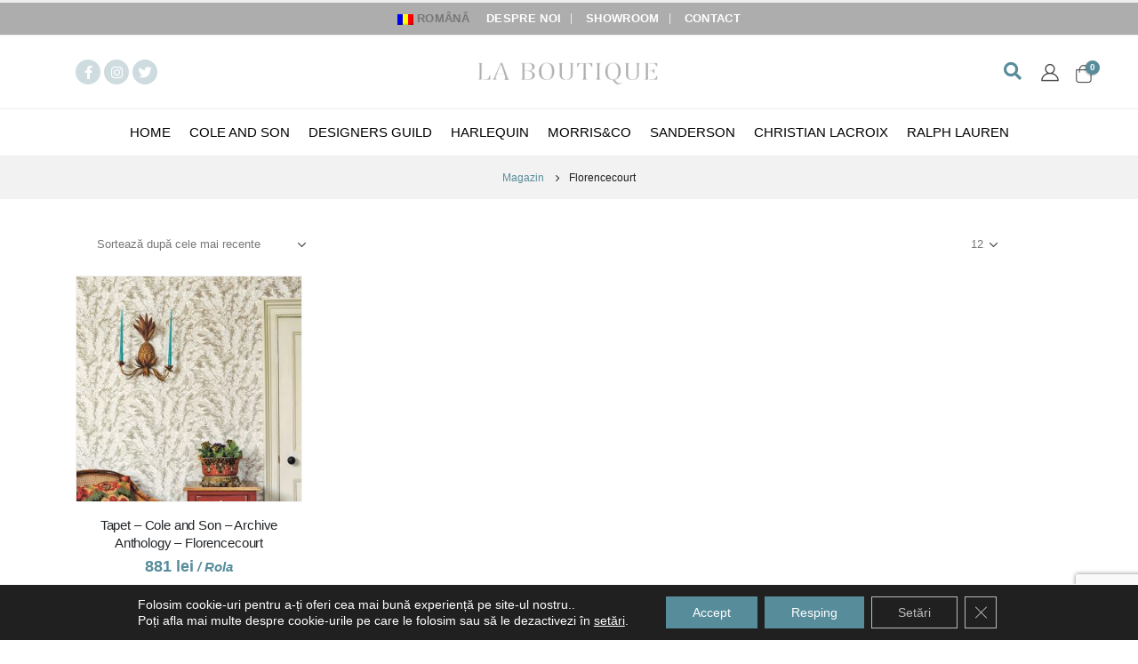

--- FILE ---
content_type: text/html; charset=utf-8
request_url: https://www.google.com/recaptcha/api2/anchor?ar=1&k=6LcyC_AoAAAAAK11Vgo4_hDRVXXyRQ_G5cuPMLzW&co=aHR0cHM6Ly9sYWJvdXRpcXVlLnJvOjQ0Mw..&hl=en&v=N67nZn4AqZkNcbeMu4prBgzg&size=invisible&anchor-ms=20000&execute-ms=30000&cb=j899in6l97fq
body_size: 48576
content:
<!DOCTYPE HTML><html dir="ltr" lang="en"><head><meta http-equiv="Content-Type" content="text/html; charset=UTF-8">
<meta http-equiv="X-UA-Compatible" content="IE=edge">
<title>reCAPTCHA</title>
<style type="text/css">
/* cyrillic-ext */
@font-face {
  font-family: 'Roboto';
  font-style: normal;
  font-weight: 400;
  font-stretch: 100%;
  src: url(//fonts.gstatic.com/s/roboto/v48/KFO7CnqEu92Fr1ME7kSn66aGLdTylUAMa3GUBHMdazTgWw.woff2) format('woff2');
  unicode-range: U+0460-052F, U+1C80-1C8A, U+20B4, U+2DE0-2DFF, U+A640-A69F, U+FE2E-FE2F;
}
/* cyrillic */
@font-face {
  font-family: 'Roboto';
  font-style: normal;
  font-weight: 400;
  font-stretch: 100%;
  src: url(//fonts.gstatic.com/s/roboto/v48/KFO7CnqEu92Fr1ME7kSn66aGLdTylUAMa3iUBHMdazTgWw.woff2) format('woff2');
  unicode-range: U+0301, U+0400-045F, U+0490-0491, U+04B0-04B1, U+2116;
}
/* greek-ext */
@font-face {
  font-family: 'Roboto';
  font-style: normal;
  font-weight: 400;
  font-stretch: 100%;
  src: url(//fonts.gstatic.com/s/roboto/v48/KFO7CnqEu92Fr1ME7kSn66aGLdTylUAMa3CUBHMdazTgWw.woff2) format('woff2');
  unicode-range: U+1F00-1FFF;
}
/* greek */
@font-face {
  font-family: 'Roboto';
  font-style: normal;
  font-weight: 400;
  font-stretch: 100%;
  src: url(//fonts.gstatic.com/s/roboto/v48/KFO7CnqEu92Fr1ME7kSn66aGLdTylUAMa3-UBHMdazTgWw.woff2) format('woff2');
  unicode-range: U+0370-0377, U+037A-037F, U+0384-038A, U+038C, U+038E-03A1, U+03A3-03FF;
}
/* math */
@font-face {
  font-family: 'Roboto';
  font-style: normal;
  font-weight: 400;
  font-stretch: 100%;
  src: url(//fonts.gstatic.com/s/roboto/v48/KFO7CnqEu92Fr1ME7kSn66aGLdTylUAMawCUBHMdazTgWw.woff2) format('woff2');
  unicode-range: U+0302-0303, U+0305, U+0307-0308, U+0310, U+0312, U+0315, U+031A, U+0326-0327, U+032C, U+032F-0330, U+0332-0333, U+0338, U+033A, U+0346, U+034D, U+0391-03A1, U+03A3-03A9, U+03B1-03C9, U+03D1, U+03D5-03D6, U+03F0-03F1, U+03F4-03F5, U+2016-2017, U+2034-2038, U+203C, U+2040, U+2043, U+2047, U+2050, U+2057, U+205F, U+2070-2071, U+2074-208E, U+2090-209C, U+20D0-20DC, U+20E1, U+20E5-20EF, U+2100-2112, U+2114-2115, U+2117-2121, U+2123-214F, U+2190, U+2192, U+2194-21AE, U+21B0-21E5, U+21F1-21F2, U+21F4-2211, U+2213-2214, U+2216-22FF, U+2308-230B, U+2310, U+2319, U+231C-2321, U+2336-237A, U+237C, U+2395, U+239B-23B7, U+23D0, U+23DC-23E1, U+2474-2475, U+25AF, U+25B3, U+25B7, U+25BD, U+25C1, U+25CA, U+25CC, U+25FB, U+266D-266F, U+27C0-27FF, U+2900-2AFF, U+2B0E-2B11, U+2B30-2B4C, U+2BFE, U+3030, U+FF5B, U+FF5D, U+1D400-1D7FF, U+1EE00-1EEFF;
}
/* symbols */
@font-face {
  font-family: 'Roboto';
  font-style: normal;
  font-weight: 400;
  font-stretch: 100%;
  src: url(//fonts.gstatic.com/s/roboto/v48/KFO7CnqEu92Fr1ME7kSn66aGLdTylUAMaxKUBHMdazTgWw.woff2) format('woff2');
  unicode-range: U+0001-000C, U+000E-001F, U+007F-009F, U+20DD-20E0, U+20E2-20E4, U+2150-218F, U+2190, U+2192, U+2194-2199, U+21AF, U+21E6-21F0, U+21F3, U+2218-2219, U+2299, U+22C4-22C6, U+2300-243F, U+2440-244A, U+2460-24FF, U+25A0-27BF, U+2800-28FF, U+2921-2922, U+2981, U+29BF, U+29EB, U+2B00-2BFF, U+4DC0-4DFF, U+FFF9-FFFB, U+10140-1018E, U+10190-1019C, U+101A0, U+101D0-101FD, U+102E0-102FB, U+10E60-10E7E, U+1D2C0-1D2D3, U+1D2E0-1D37F, U+1F000-1F0FF, U+1F100-1F1AD, U+1F1E6-1F1FF, U+1F30D-1F30F, U+1F315, U+1F31C, U+1F31E, U+1F320-1F32C, U+1F336, U+1F378, U+1F37D, U+1F382, U+1F393-1F39F, U+1F3A7-1F3A8, U+1F3AC-1F3AF, U+1F3C2, U+1F3C4-1F3C6, U+1F3CA-1F3CE, U+1F3D4-1F3E0, U+1F3ED, U+1F3F1-1F3F3, U+1F3F5-1F3F7, U+1F408, U+1F415, U+1F41F, U+1F426, U+1F43F, U+1F441-1F442, U+1F444, U+1F446-1F449, U+1F44C-1F44E, U+1F453, U+1F46A, U+1F47D, U+1F4A3, U+1F4B0, U+1F4B3, U+1F4B9, U+1F4BB, U+1F4BF, U+1F4C8-1F4CB, U+1F4D6, U+1F4DA, U+1F4DF, U+1F4E3-1F4E6, U+1F4EA-1F4ED, U+1F4F7, U+1F4F9-1F4FB, U+1F4FD-1F4FE, U+1F503, U+1F507-1F50B, U+1F50D, U+1F512-1F513, U+1F53E-1F54A, U+1F54F-1F5FA, U+1F610, U+1F650-1F67F, U+1F687, U+1F68D, U+1F691, U+1F694, U+1F698, U+1F6AD, U+1F6B2, U+1F6B9-1F6BA, U+1F6BC, U+1F6C6-1F6CF, U+1F6D3-1F6D7, U+1F6E0-1F6EA, U+1F6F0-1F6F3, U+1F6F7-1F6FC, U+1F700-1F7FF, U+1F800-1F80B, U+1F810-1F847, U+1F850-1F859, U+1F860-1F887, U+1F890-1F8AD, U+1F8B0-1F8BB, U+1F8C0-1F8C1, U+1F900-1F90B, U+1F93B, U+1F946, U+1F984, U+1F996, U+1F9E9, U+1FA00-1FA6F, U+1FA70-1FA7C, U+1FA80-1FA89, U+1FA8F-1FAC6, U+1FACE-1FADC, U+1FADF-1FAE9, U+1FAF0-1FAF8, U+1FB00-1FBFF;
}
/* vietnamese */
@font-face {
  font-family: 'Roboto';
  font-style: normal;
  font-weight: 400;
  font-stretch: 100%;
  src: url(//fonts.gstatic.com/s/roboto/v48/KFO7CnqEu92Fr1ME7kSn66aGLdTylUAMa3OUBHMdazTgWw.woff2) format('woff2');
  unicode-range: U+0102-0103, U+0110-0111, U+0128-0129, U+0168-0169, U+01A0-01A1, U+01AF-01B0, U+0300-0301, U+0303-0304, U+0308-0309, U+0323, U+0329, U+1EA0-1EF9, U+20AB;
}
/* latin-ext */
@font-face {
  font-family: 'Roboto';
  font-style: normal;
  font-weight: 400;
  font-stretch: 100%;
  src: url(//fonts.gstatic.com/s/roboto/v48/KFO7CnqEu92Fr1ME7kSn66aGLdTylUAMa3KUBHMdazTgWw.woff2) format('woff2');
  unicode-range: U+0100-02BA, U+02BD-02C5, U+02C7-02CC, U+02CE-02D7, U+02DD-02FF, U+0304, U+0308, U+0329, U+1D00-1DBF, U+1E00-1E9F, U+1EF2-1EFF, U+2020, U+20A0-20AB, U+20AD-20C0, U+2113, U+2C60-2C7F, U+A720-A7FF;
}
/* latin */
@font-face {
  font-family: 'Roboto';
  font-style: normal;
  font-weight: 400;
  font-stretch: 100%;
  src: url(//fonts.gstatic.com/s/roboto/v48/KFO7CnqEu92Fr1ME7kSn66aGLdTylUAMa3yUBHMdazQ.woff2) format('woff2');
  unicode-range: U+0000-00FF, U+0131, U+0152-0153, U+02BB-02BC, U+02C6, U+02DA, U+02DC, U+0304, U+0308, U+0329, U+2000-206F, U+20AC, U+2122, U+2191, U+2193, U+2212, U+2215, U+FEFF, U+FFFD;
}
/* cyrillic-ext */
@font-face {
  font-family: 'Roboto';
  font-style: normal;
  font-weight: 500;
  font-stretch: 100%;
  src: url(//fonts.gstatic.com/s/roboto/v48/KFO7CnqEu92Fr1ME7kSn66aGLdTylUAMa3GUBHMdazTgWw.woff2) format('woff2');
  unicode-range: U+0460-052F, U+1C80-1C8A, U+20B4, U+2DE0-2DFF, U+A640-A69F, U+FE2E-FE2F;
}
/* cyrillic */
@font-face {
  font-family: 'Roboto';
  font-style: normal;
  font-weight: 500;
  font-stretch: 100%;
  src: url(//fonts.gstatic.com/s/roboto/v48/KFO7CnqEu92Fr1ME7kSn66aGLdTylUAMa3iUBHMdazTgWw.woff2) format('woff2');
  unicode-range: U+0301, U+0400-045F, U+0490-0491, U+04B0-04B1, U+2116;
}
/* greek-ext */
@font-face {
  font-family: 'Roboto';
  font-style: normal;
  font-weight: 500;
  font-stretch: 100%;
  src: url(//fonts.gstatic.com/s/roboto/v48/KFO7CnqEu92Fr1ME7kSn66aGLdTylUAMa3CUBHMdazTgWw.woff2) format('woff2');
  unicode-range: U+1F00-1FFF;
}
/* greek */
@font-face {
  font-family: 'Roboto';
  font-style: normal;
  font-weight: 500;
  font-stretch: 100%;
  src: url(//fonts.gstatic.com/s/roboto/v48/KFO7CnqEu92Fr1ME7kSn66aGLdTylUAMa3-UBHMdazTgWw.woff2) format('woff2');
  unicode-range: U+0370-0377, U+037A-037F, U+0384-038A, U+038C, U+038E-03A1, U+03A3-03FF;
}
/* math */
@font-face {
  font-family: 'Roboto';
  font-style: normal;
  font-weight: 500;
  font-stretch: 100%;
  src: url(//fonts.gstatic.com/s/roboto/v48/KFO7CnqEu92Fr1ME7kSn66aGLdTylUAMawCUBHMdazTgWw.woff2) format('woff2');
  unicode-range: U+0302-0303, U+0305, U+0307-0308, U+0310, U+0312, U+0315, U+031A, U+0326-0327, U+032C, U+032F-0330, U+0332-0333, U+0338, U+033A, U+0346, U+034D, U+0391-03A1, U+03A3-03A9, U+03B1-03C9, U+03D1, U+03D5-03D6, U+03F0-03F1, U+03F4-03F5, U+2016-2017, U+2034-2038, U+203C, U+2040, U+2043, U+2047, U+2050, U+2057, U+205F, U+2070-2071, U+2074-208E, U+2090-209C, U+20D0-20DC, U+20E1, U+20E5-20EF, U+2100-2112, U+2114-2115, U+2117-2121, U+2123-214F, U+2190, U+2192, U+2194-21AE, U+21B0-21E5, U+21F1-21F2, U+21F4-2211, U+2213-2214, U+2216-22FF, U+2308-230B, U+2310, U+2319, U+231C-2321, U+2336-237A, U+237C, U+2395, U+239B-23B7, U+23D0, U+23DC-23E1, U+2474-2475, U+25AF, U+25B3, U+25B7, U+25BD, U+25C1, U+25CA, U+25CC, U+25FB, U+266D-266F, U+27C0-27FF, U+2900-2AFF, U+2B0E-2B11, U+2B30-2B4C, U+2BFE, U+3030, U+FF5B, U+FF5D, U+1D400-1D7FF, U+1EE00-1EEFF;
}
/* symbols */
@font-face {
  font-family: 'Roboto';
  font-style: normal;
  font-weight: 500;
  font-stretch: 100%;
  src: url(//fonts.gstatic.com/s/roboto/v48/KFO7CnqEu92Fr1ME7kSn66aGLdTylUAMaxKUBHMdazTgWw.woff2) format('woff2');
  unicode-range: U+0001-000C, U+000E-001F, U+007F-009F, U+20DD-20E0, U+20E2-20E4, U+2150-218F, U+2190, U+2192, U+2194-2199, U+21AF, U+21E6-21F0, U+21F3, U+2218-2219, U+2299, U+22C4-22C6, U+2300-243F, U+2440-244A, U+2460-24FF, U+25A0-27BF, U+2800-28FF, U+2921-2922, U+2981, U+29BF, U+29EB, U+2B00-2BFF, U+4DC0-4DFF, U+FFF9-FFFB, U+10140-1018E, U+10190-1019C, U+101A0, U+101D0-101FD, U+102E0-102FB, U+10E60-10E7E, U+1D2C0-1D2D3, U+1D2E0-1D37F, U+1F000-1F0FF, U+1F100-1F1AD, U+1F1E6-1F1FF, U+1F30D-1F30F, U+1F315, U+1F31C, U+1F31E, U+1F320-1F32C, U+1F336, U+1F378, U+1F37D, U+1F382, U+1F393-1F39F, U+1F3A7-1F3A8, U+1F3AC-1F3AF, U+1F3C2, U+1F3C4-1F3C6, U+1F3CA-1F3CE, U+1F3D4-1F3E0, U+1F3ED, U+1F3F1-1F3F3, U+1F3F5-1F3F7, U+1F408, U+1F415, U+1F41F, U+1F426, U+1F43F, U+1F441-1F442, U+1F444, U+1F446-1F449, U+1F44C-1F44E, U+1F453, U+1F46A, U+1F47D, U+1F4A3, U+1F4B0, U+1F4B3, U+1F4B9, U+1F4BB, U+1F4BF, U+1F4C8-1F4CB, U+1F4D6, U+1F4DA, U+1F4DF, U+1F4E3-1F4E6, U+1F4EA-1F4ED, U+1F4F7, U+1F4F9-1F4FB, U+1F4FD-1F4FE, U+1F503, U+1F507-1F50B, U+1F50D, U+1F512-1F513, U+1F53E-1F54A, U+1F54F-1F5FA, U+1F610, U+1F650-1F67F, U+1F687, U+1F68D, U+1F691, U+1F694, U+1F698, U+1F6AD, U+1F6B2, U+1F6B9-1F6BA, U+1F6BC, U+1F6C6-1F6CF, U+1F6D3-1F6D7, U+1F6E0-1F6EA, U+1F6F0-1F6F3, U+1F6F7-1F6FC, U+1F700-1F7FF, U+1F800-1F80B, U+1F810-1F847, U+1F850-1F859, U+1F860-1F887, U+1F890-1F8AD, U+1F8B0-1F8BB, U+1F8C0-1F8C1, U+1F900-1F90B, U+1F93B, U+1F946, U+1F984, U+1F996, U+1F9E9, U+1FA00-1FA6F, U+1FA70-1FA7C, U+1FA80-1FA89, U+1FA8F-1FAC6, U+1FACE-1FADC, U+1FADF-1FAE9, U+1FAF0-1FAF8, U+1FB00-1FBFF;
}
/* vietnamese */
@font-face {
  font-family: 'Roboto';
  font-style: normal;
  font-weight: 500;
  font-stretch: 100%;
  src: url(//fonts.gstatic.com/s/roboto/v48/KFO7CnqEu92Fr1ME7kSn66aGLdTylUAMa3OUBHMdazTgWw.woff2) format('woff2');
  unicode-range: U+0102-0103, U+0110-0111, U+0128-0129, U+0168-0169, U+01A0-01A1, U+01AF-01B0, U+0300-0301, U+0303-0304, U+0308-0309, U+0323, U+0329, U+1EA0-1EF9, U+20AB;
}
/* latin-ext */
@font-face {
  font-family: 'Roboto';
  font-style: normal;
  font-weight: 500;
  font-stretch: 100%;
  src: url(//fonts.gstatic.com/s/roboto/v48/KFO7CnqEu92Fr1ME7kSn66aGLdTylUAMa3KUBHMdazTgWw.woff2) format('woff2');
  unicode-range: U+0100-02BA, U+02BD-02C5, U+02C7-02CC, U+02CE-02D7, U+02DD-02FF, U+0304, U+0308, U+0329, U+1D00-1DBF, U+1E00-1E9F, U+1EF2-1EFF, U+2020, U+20A0-20AB, U+20AD-20C0, U+2113, U+2C60-2C7F, U+A720-A7FF;
}
/* latin */
@font-face {
  font-family: 'Roboto';
  font-style: normal;
  font-weight: 500;
  font-stretch: 100%;
  src: url(//fonts.gstatic.com/s/roboto/v48/KFO7CnqEu92Fr1ME7kSn66aGLdTylUAMa3yUBHMdazQ.woff2) format('woff2');
  unicode-range: U+0000-00FF, U+0131, U+0152-0153, U+02BB-02BC, U+02C6, U+02DA, U+02DC, U+0304, U+0308, U+0329, U+2000-206F, U+20AC, U+2122, U+2191, U+2193, U+2212, U+2215, U+FEFF, U+FFFD;
}
/* cyrillic-ext */
@font-face {
  font-family: 'Roboto';
  font-style: normal;
  font-weight: 900;
  font-stretch: 100%;
  src: url(//fonts.gstatic.com/s/roboto/v48/KFO7CnqEu92Fr1ME7kSn66aGLdTylUAMa3GUBHMdazTgWw.woff2) format('woff2');
  unicode-range: U+0460-052F, U+1C80-1C8A, U+20B4, U+2DE0-2DFF, U+A640-A69F, U+FE2E-FE2F;
}
/* cyrillic */
@font-face {
  font-family: 'Roboto';
  font-style: normal;
  font-weight: 900;
  font-stretch: 100%;
  src: url(//fonts.gstatic.com/s/roboto/v48/KFO7CnqEu92Fr1ME7kSn66aGLdTylUAMa3iUBHMdazTgWw.woff2) format('woff2');
  unicode-range: U+0301, U+0400-045F, U+0490-0491, U+04B0-04B1, U+2116;
}
/* greek-ext */
@font-face {
  font-family: 'Roboto';
  font-style: normal;
  font-weight: 900;
  font-stretch: 100%;
  src: url(//fonts.gstatic.com/s/roboto/v48/KFO7CnqEu92Fr1ME7kSn66aGLdTylUAMa3CUBHMdazTgWw.woff2) format('woff2');
  unicode-range: U+1F00-1FFF;
}
/* greek */
@font-face {
  font-family: 'Roboto';
  font-style: normal;
  font-weight: 900;
  font-stretch: 100%;
  src: url(//fonts.gstatic.com/s/roboto/v48/KFO7CnqEu92Fr1ME7kSn66aGLdTylUAMa3-UBHMdazTgWw.woff2) format('woff2');
  unicode-range: U+0370-0377, U+037A-037F, U+0384-038A, U+038C, U+038E-03A1, U+03A3-03FF;
}
/* math */
@font-face {
  font-family: 'Roboto';
  font-style: normal;
  font-weight: 900;
  font-stretch: 100%;
  src: url(//fonts.gstatic.com/s/roboto/v48/KFO7CnqEu92Fr1ME7kSn66aGLdTylUAMawCUBHMdazTgWw.woff2) format('woff2');
  unicode-range: U+0302-0303, U+0305, U+0307-0308, U+0310, U+0312, U+0315, U+031A, U+0326-0327, U+032C, U+032F-0330, U+0332-0333, U+0338, U+033A, U+0346, U+034D, U+0391-03A1, U+03A3-03A9, U+03B1-03C9, U+03D1, U+03D5-03D6, U+03F0-03F1, U+03F4-03F5, U+2016-2017, U+2034-2038, U+203C, U+2040, U+2043, U+2047, U+2050, U+2057, U+205F, U+2070-2071, U+2074-208E, U+2090-209C, U+20D0-20DC, U+20E1, U+20E5-20EF, U+2100-2112, U+2114-2115, U+2117-2121, U+2123-214F, U+2190, U+2192, U+2194-21AE, U+21B0-21E5, U+21F1-21F2, U+21F4-2211, U+2213-2214, U+2216-22FF, U+2308-230B, U+2310, U+2319, U+231C-2321, U+2336-237A, U+237C, U+2395, U+239B-23B7, U+23D0, U+23DC-23E1, U+2474-2475, U+25AF, U+25B3, U+25B7, U+25BD, U+25C1, U+25CA, U+25CC, U+25FB, U+266D-266F, U+27C0-27FF, U+2900-2AFF, U+2B0E-2B11, U+2B30-2B4C, U+2BFE, U+3030, U+FF5B, U+FF5D, U+1D400-1D7FF, U+1EE00-1EEFF;
}
/* symbols */
@font-face {
  font-family: 'Roboto';
  font-style: normal;
  font-weight: 900;
  font-stretch: 100%;
  src: url(//fonts.gstatic.com/s/roboto/v48/KFO7CnqEu92Fr1ME7kSn66aGLdTylUAMaxKUBHMdazTgWw.woff2) format('woff2');
  unicode-range: U+0001-000C, U+000E-001F, U+007F-009F, U+20DD-20E0, U+20E2-20E4, U+2150-218F, U+2190, U+2192, U+2194-2199, U+21AF, U+21E6-21F0, U+21F3, U+2218-2219, U+2299, U+22C4-22C6, U+2300-243F, U+2440-244A, U+2460-24FF, U+25A0-27BF, U+2800-28FF, U+2921-2922, U+2981, U+29BF, U+29EB, U+2B00-2BFF, U+4DC0-4DFF, U+FFF9-FFFB, U+10140-1018E, U+10190-1019C, U+101A0, U+101D0-101FD, U+102E0-102FB, U+10E60-10E7E, U+1D2C0-1D2D3, U+1D2E0-1D37F, U+1F000-1F0FF, U+1F100-1F1AD, U+1F1E6-1F1FF, U+1F30D-1F30F, U+1F315, U+1F31C, U+1F31E, U+1F320-1F32C, U+1F336, U+1F378, U+1F37D, U+1F382, U+1F393-1F39F, U+1F3A7-1F3A8, U+1F3AC-1F3AF, U+1F3C2, U+1F3C4-1F3C6, U+1F3CA-1F3CE, U+1F3D4-1F3E0, U+1F3ED, U+1F3F1-1F3F3, U+1F3F5-1F3F7, U+1F408, U+1F415, U+1F41F, U+1F426, U+1F43F, U+1F441-1F442, U+1F444, U+1F446-1F449, U+1F44C-1F44E, U+1F453, U+1F46A, U+1F47D, U+1F4A3, U+1F4B0, U+1F4B3, U+1F4B9, U+1F4BB, U+1F4BF, U+1F4C8-1F4CB, U+1F4D6, U+1F4DA, U+1F4DF, U+1F4E3-1F4E6, U+1F4EA-1F4ED, U+1F4F7, U+1F4F9-1F4FB, U+1F4FD-1F4FE, U+1F503, U+1F507-1F50B, U+1F50D, U+1F512-1F513, U+1F53E-1F54A, U+1F54F-1F5FA, U+1F610, U+1F650-1F67F, U+1F687, U+1F68D, U+1F691, U+1F694, U+1F698, U+1F6AD, U+1F6B2, U+1F6B9-1F6BA, U+1F6BC, U+1F6C6-1F6CF, U+1F6D3-1F6D7, U+1F6E0-1F6EA, U+1F6F0-1F6F3, U+1F6F7-1F6FC, U+1F700-1F7FF, U+1F800-1F80B, U+1F810-1F847, U+1F850-1F859, U+1F860-1F887, U+1F890-1F8AD, U+1F8B0-1F8BB, U+1F8C0-1F8C1, U+1F900-1F90B, U+1F93B, U+1F946, U+1F984, U+1F996, U+1F9E9, U+1FA00-1FA6F, U+1FA70-1FA7C, U+1FA80-1FA89, U+1FA8F-1FAC6, U+1FACE-1FADC, U+1FADF-1FAE9, U+1FAF0-1FAF8, U+1FB00-1FBFF;
}
/* vietnamese */
@font-face {
  font-family: 'Roboto';
  font-style: normal;
  font-weight: 900;
  font-stretch: 100%;
  src: url(//fonts.gstatic.com/s/roboto/v48/KFO7CnqEu92Fr1ME7kSn66aGLdTylUAMa3OUBHMdazTgWw.woff2) format('woff2');
  unicode-range: U+0102-0103, U+0110-0111, U+0128-0129, U+0168-0169, U+01A0-01A1, U+01AF-01B0, U+0300-0301, U+0303-0304, U+0308-0309, U+0323, U+0329, U+1EA0-1EF9, U+20AB;
}
/* latin-ext */
@font-face {
  font-family: 'Roboto';
  font-style: normal;
  font-weight: 900;
  font-stretch: 100%;
  src: url(//fonts.gstatic.com/s/roboto/v48/KFO7CnqEu92Fr1ME7kSn66aGLdTylUAMa3KUBHMdazTgWw.woff2) format('woff2');
  unicode-range: U+0100-02BA, U+02BD-02C5, U+02C7-02CC, U+02CE-02D7, U+02DD-02FF, U+0304, U+0308, U+0329, U+1D00-1DBF, U+1E00-1E9F, U+1EF2-1EFF, U+2020, U+20A0-20AB, U+20AD-20C0, U+2113, U+2C60-2C7F, U+A720-A7FF;
}
/* latin */
@font-face {
  font-family: 'Roboto';
  font-style: normal;
  font-weight: 900;
  font-stretch: 100%;
  src: url(//fonts.gstatic.com/s/roboto/v48/KFO7CnqEu92Fr1ME7kSn66aGLdTylUAMa3yUBHMdazQ.woff2) format('woff2');
  unicode-range: U+0000-00FF, U+0131, U+0152-0153, U+02BB-02BC, U+02C6, U+02DA, U+02DC, U+0304, U+0308, U+0329, U+2000-206F, U+20AC, U+2122, U+2191, U+2193, U+2212, U+2215, U+FEFF, U+FFFD;
}

</style>
<link rel="stylesheet" type="text/css" href="https://www.gstatic.com/recaptcha/releases/N67nZn4AqZkNcbeMu4prBgzg/styles__ltr.css">
<script nonce="tz9GJ4TE8ItEcPSD6-RPog" type="text/javascript">window['__recaptcha_api'] = 'https://www.google.com/recaptcha/api2/';</script>
<script type="text/javascript" src="https://www.gstatic.com/recaptcha/releases/N67nZn4AqZkNcbeMu4prBgzg/recaptcha__en.js" nonce="tz9GJ4TE8ItEcPSD6-RPog">
      
    </script></head>
<body><div id="rc-anchor-alert" class="rc-anchor-alert"></div>
<input type="hidden" id="recaptcha-token" value="[base64]">
<script type="text/javascript" nonce="tz9GJ4TE8ItEcPSD6-RPog">
      recaptcha.anchor.Main.init("[\x22ainput\x22,[\x22bgdata\x22,\x22\x22,\[base64]/[base64]/MjU1Ong/[base64]/[base64]/[base64]/[base64]/[base64]/[base64]/[base64]/[base64]/[base64]/[base64]/[base64]/[base64]/[base64]/[base64]/[base64]\\u003d\x22,\[base64]\\u003d\\u003d\x22,\[base64]/DqnbDkGzDrhrCl3cMI2F/QMOKwofDoAZ4esOcw4Nbwr7DrsO/[base64]/M8KxBsKtwoMHwpYBb8Klw5kAwr/CiEQiem0EwrHCgGLDp8KkN2bCusKgwoQnwonCpz7DkwAxw7QJGsKbwp4xwo02CFXCjsKhw4MTwqbDvAfCvmp8JmXDtsOoEhQywokYwq9qYRzDqg3DqsKyw6A8w7nDolIjw6ULwrhdNkHCkcKawpA5wpcIwoRnw6tRw5xtwrUEYgoBwp/CqSfDncKdwpbDhGM+E8Kbw4TDm8KkPm4IHRbCiMKDahPDhcOrYsO6wpbCuRFdBcKlwrYaAMO4w5dkZcKTB8K8d3N9wonDj8OmwqXChFMxwqp8wr/CjTXDvsKAe1VLw59Pw61rES/[base64]/[base64]/DnRbCm3rDpMOVw7rDkgvDhjwRwrEqMcKjb8OWw7bDq2TDhx7DoRvCihF/AGIMwrAowrjCmAVsbcOIN8O9wo9tIGkIwpJGbWDDh3LDsMOLwrzCksK2w64kw5Jyw4RvLcKbwqwXwr3DusKiw7IDw6nCmcK0WsK9X8OmAcOnHg94woIRw5YkJcOTw5R9by/CmMOmJ8Kcd1XDmcO+wovClTnDt8KNwqUKwqoaw4EgwpzCpXYIf8KdLHd4PcKSw7BWQRkjwrPCigzDjRkfw6bDlmvDkFbDvGNiw6YnwoDDl39JBn3Dk0vCvcKGw6lKw5xoHcKvw4HDmnnCo8O2woFGw7TDhsOkw6/[base64]/[base64]/DrEARw4ZzbmnDiRwtMmTCu8OqGcOVw57Dv1YAw4AOw70DwrzDuxMcwobDlsOHw4d+wp7DgcK1w50+csOKwqfDuB8TP8K3LsK9XBhVw5QBcDPCn8OlUsKrw79IScKvSCTDllbCssOjwq/CrsKcwqR5AMO9S8KDwqDDtMKbw5tMw7bDijXCk8KCwo8tZCVgIRQow5TCrcODSsKdUsKjM2/DngzDtMOVw70PwrUuN8OebRBJw7nCgsKNaFYfZ3zDlcKUC3/[base64]/DuXjCp8OrwqtpCMO9wpPDjAfDg8OuTALDvlEFSV9mYMKfQMKxcRHDo3J4w7Y/[base64]/DrloXwpbDhMK+w4zDkcO5JcOBwpDDrsKiwrU2T8KmcytWw6jCjcOGwpvDgmlNIDY+EMKZD2DDicKvWSTDtcKew6/DpsO4w6zCqsOYDcOew7PDv8OCQcKKQsKCwqs9CW/CjUhjScO3w4zDpsKzAMOEfcK+w4k6FRLDpwXCgSsZFlBTSjguN3MEw7IRw4cOw7zCqMK9N8OHw7XDiV1uLlIlQcOLaCPDrcOxw4fDusKhcUTCisOqcnfDi8KZXlHDvCNPw5rCh3Aiwp7DrDVdAh/DnsK+RCUYczNnw4zDsWJ4IhQQwqdJOMOlwqMqb8KNwo5Bw5pifMKYwq7DkVxGwpLDjGzDmcO3blfCvcKxZMOKHMOAwoLDssOXMCItwoHDpU5JRsKswp4hQgPDoSgcw6l3NUJMw5rCjTZ/wqnDosKdSMOwwrDDnxrDp0V+woLDghIvexpXQgLDgh0gLMOCU1jDnsOiwosLUgV8w64Mw6Q/[base64]/DtFDCn8K5NBvCkMO4U8KhTcO/MlvCsMO5wqPDs8K4UCXClmDCr00Yw6PDvsKFw4DCgcOkw75tQwDDoMOiwrd0EsOhw6HDjlLDp8OlwpnDl0NwVMO1w5E9AcKVwqPCsWVSSFDDoW01w7jDgcOJw7MCWAHDiiJjw5/Cl2ofOmrCpH5lY8OWwrxDLcOddCBrw5LDqcKxw7HDk8K7w6LDu3LCisKSwq7DjxHDtMOZw5TDncKww4FuSyLDmsK/wqbDuMKZIREKOmDDjMOFw5MaasOaT8OVw55wU8K+w7ZJwp7CgsOZw5/DnsKfwpXCiETDjTnCmQDDjMO+SMKuV8O2asOfwrzDscOsAl/[base64]/bcOgTWTDmxHCpTXDo8OHw67CicOGwp/DpgEZwpbDiMK1BMOHw4N9A8KkVMKTw4ICKMK/woxIXcObw5fCvTkIJDPCvsO3bzsMw5RXw4bCj8KxFsK/woNyw4rCv8OfIXkqFMKZWMK7wqfCkQbDu8K6w7rDpcKsMsOUw5vCh8KSKnLCi8KCJ8O1wpoNMRtbFsO9w5IlOcORwozCuR7DksKeXijDuXPDuMKxDMK8w7zDu8KJw4UFw40Ww64kw4dRwpjDgVFpw7HDgcOddEVVw6Abw5pnw6sZw6oHI8KKwr/CpHQBOsKfK8O0w4HDksKwDw3CrXLCvsOEH8Kjf1bCocO5wo/DtcOBHHvDtV0Mwps/w5HDhXZSwpNuWgHDm8KZDcOVwoDCgRctwqh9GDrClArCuQwED8OlLQLDlCLDhFLDtMKYS8KofWjDr8OPGwYbb8KVV1/CrMOWcsOCMMOrwqNBNQXDoMK+XcOKCcKww7fDv8KqwpPCqTHCt0BGGcOTbj7DmsKMwr5XwqvCv8Kiw7rCsVEtwptCwqjCihnDniVdRDAZTsKNw6PDqcOwF8KsZ8O3UcObQSNYA0BUAMKVwoNWXWLDhcKHwqHCpFkWw7XDqHlJLMKvQw3CisKGw5/DusK/ch1gTMKGVXbDqhUxw5/DgsKUL8O2wo/DnxnCg0/DhDLDk1vChcOzw73Do8K5w6MtwrvCl27DicKjfzF/w6UgwqrDssOswpPChMOfwog6wobDsMKidXXCvmTCjmV2CMOWbcOaAz9rMxXCiFQaw7ovwobDslMQwq0Qw5EgLgnDsMKXwqnDssOiYsOKGcO2Wn/DqkDCuFLCoMKTGnHCk8KBIgAGwofCtTDCt8Kyw5nDoBrCggQNwo9EbcOEaQoawro/YHjCrMKMwrhBw6QweHPDrFhjwrATwpvDqzXCp8KDw7BoBiDDgxPCocKALsKXw7lNw6UXF8Ovw6TCiHLDnB3DscO6T8OsbX7DuDcpEMORFigww7XCrMOzfADDssOUw7cdRgvDhcKpwqPCmMO+w68PLA3CvFTCjsO0LRd2OcOlI8K7w5HCucKaInA/wqsLw67DmcOPMcKWRcK6w6gCfQfDlUBObMOjw60Ew63DvcOPXcK7wrrDjhJaVULDr8Oew6PCrwDDq8OjR8OKK8O/bQvDtcOzwq7DtcOSwrrDjMKBNEjDiQtgwoQAbcK/HsOGVxrDhAQlYxAowrjCkw0uehsxWMOqXsKnwq4Yw4dfUcKtJhDDmkXDrcK/[base64]/Dk8OtwrfClnsIcTfDmFPDqsKjIMOOECxcfiQrb8Kowrdjw6bCgndTw5ldwqNOMG9Gw7sqOzjCknrDqy9twqoJw6XCpsK/[base64]/Cv8KZw5vCrsKcwq/CjMOpLlbCksKCcsKiwoTCojRvL8OWw6PCjcKFw73DoRnChcOqTxgPVsKbDcK0Wn1fbsO/eQnCt8O1UToVw5xcZ2F3w5zCt8O2w7HCscOaGg0cwoxPwqZgw7/DlS9yw4IuwrXDucOeasKfwo/CkkTClcO2GkYgacKBw6zChn04fCHDglzDkw5kwqzDt8KdTjnDuhIQDcOvwqDDqXzDoMOTwoBfwod2NFgACH90w4jDnsOUw68eNXPDgQDDkMOvw6TCjxXDrcKyDR3DicK5F8KoZ8KRwprCgyTCvsKJw4HCnxrDq8Orw4bDqsO/w49DwrEHZMOqVgXCssKfw5rCrWLCvsOKw6XDpXoUEMOuwq/DmAnCuiPCk8K+SWHDnzbCqMKLeEvCkHYaf8K+w5fDpxItKFHCtsKJw7oQaVYuwrfDpBjDjURVJ3NTw6TCrikzfGBrdSjCgF1Dw67DiX7CuTjDucKQwofDqHURwrBsYMOxworDk8OqwojDl38WwqpHw5nDrMOBOm4bwqLDiMOYwrvCkTnCisO+ARp5wqF/EjYVw4bCnBIcw6YFwosvcsKAXkMSwp1SNMO6w7RTLMKowpjDpMOawoQPw6fCjsOHYcK/w5XDusO/JsONUcKww4EWwpvDnzxLCQjCkSkKFzTDpMKYwrTDtMOuwoHDmsOpw5zCuU1Cw6TDmsONw5XDnyMJD8KGfCtTUGDDiW/Dq2/ClMKeTcORTh02LsOPw5RfUcKUPsOrwrUYAMKbwoPDs8KRwqYmdGoJVEkLwovDog1dHcKoOHnCksOaW3TDuDDChsOMw4s+w6XDrcK5wqoeUcK/w6lDwr7Dv3zDrMOxw5EVa8OnZBrDmsOlUQJVwotga0zDuMKdw5DDgsOyw7RfbcKcGnh2w4Ehwqc0w6HDoWxVEcO+wo/DscOpw5rDhsK3w4vCt1wiwqrCosKCw6xGDcOmwoAkw6fCsSfCp8Ktw5HCmn0vwqxFwrfCmFPCk8Kiwro5YcOgwqHCpcO6LlDDlCxNw6zDp3Z/[base64]/[base64]/CtMKvwrnCpQ/[base64]/CpsO6wqDCiMOQwrcCKRnCvCdKJE5pw6d/FsKqw7tVwp51wobDu8O1c8OHCBLCi3rDhGDChsOcT3k6w77CgsOwU0jDnlhAwrXCtsO4w4PDqFMYwoE7Bl7CtsOkwppEwrpywoEYwqPCgzvCvcO4djvDmHEOAADCl8O0w7TCtsKba1Z3wofDh8ObwoZKw6g1w7VfIxnDvkTDm8KKwrDDl8Kdw7Jww4/Ck17DuA1Fw73CucKQVkJSw5Uew6rDjGcLccOLQMOmVsOLTcOuwr3Dl2XDqcOyw5/DhVYXaMK+KsOnE3bDlQdqScK7fsKGwpHDslU9XhXDrcKywoTDh8KzwpghABnDoyXCugIZOww4wo5SKcKuw63Dn8KBwqrCpMOgw6PCscKDGcKYw6M+D8O8fzJDVxrChMObwoF/[base64]/[base64]/DlsKfwpnDp8OpPkrDucOewqUmworCp8Kbwp0zbcK9B8O+wrDCocOQwpRzw706JcK1w7/Cj8OcAMOEw7YyC8KOwoZzXgvCtQnDrsODcsOoNcOyw6nDhUMidsO1DMODwrtxwoN3w7trwoB7MsO3ITHCvng6w6IVH3h6UEfCjMKEwqUecMKcw7PDq8OPw5IBWD5oDcOjw61kw4BVOAwPQUPCgcKrG3bDscOnw5oBAA/[base64]/w6MWw6fDnl5aeMOww5Yrw5Y6wpbCo3MuO17Cj8OyWw9Lw5XCiMO0wq3ClH3DgcKEN0YpIkN9wpgPw4HDlBnCsSxSwowyCmrCn8KZeMObWMKlwrrDocKYwq7Chw/DtGEXw7XDpsKcwqF+a8OlbWvClMO5VQHDijBJw7xPwr0sJTTCg2w4w4rDr8Kwwq0fw7Ejw6HCgUdqA8K2wochwplwwqc8UALCmVvDkgluw7nCoMKOw6rCoGMmwox3OC/ClRTCj8KgI8OzwoHDvgvCs8OMwrEAwr4nwrZqF3fDpEpwDcOdwoZYTkDDncKkwpdew6glCMOySMO+Nitxw7VGwrhQwr0Rwo5qwpI3wq7DgcORGMOsB8KFwrxdFMO+QsKzwpgiwq7CkcOLw77DiU7DlMKlfyY3fsOwwr/DrsOfZsOww6LDjAYmwqQlw7BMwoTDk1HDr8OwcMO4ZsK2U8ODJcOLSMOdw6XCiCrDosOJw4LCu2zCv0nCuRHCpSjDpMOqwpldScO7dMK1fcKYw4h/wrxhw580wpxxw70BwpkUCX1fLMOHwog5w6XChx4YJygyw4/Cp3Mjw7Mgw7sRwrjCt8Ozw7TCkQ56w4oUBsKcP8O2ScOybsKkUVDCjxYbUit6wp/[base64]/CvcOiCMKhT8OrwpXDvcOaecK7w67DisKIFsKew5xpwrkAAMKAF8KAWsOuw6wpVFjCncOsw7TDtWJgDkTCqMOMeMOawo90NMKnw5PDnsKTwrLCjsKqw7jCni3Co8KhZcKYAsKjWcOQwoU4C8KQwoIEw6x+w7UVVUnDh8K3QsOSIzzDgcOIw5bCmU4/wowNKTUkwoPDg2DCk8KbwopBwqtOTUjDuMOeS8OLfmoBAsOUw7vCsGDDv1PCrsKhcMK3w7xCw5/[base64]/XAkfXSxZwpDCsMKqO8KqZsOEwpzCuWvCmG3CnF04wqVxw4DDnU07IQ1OWMOWVDtYwonCv3/DqsOwwrt2wrHClMK5w5DCg8KKw64zwr3CrEx8w4jChcKqw4LClcOYw4PDtxMnwo4pw4rDoMKPwrPDvFnCtMO8w75eMghNFn/DjlplRD/[base64]/[base64]/[base64]/DjsKHXSbCkUnClVZdQcKyw5Idw5bDvMK6w4ZTwr1zw4gfSFUvMDgWKnzDrcKzcMKABSsoP8KnwoYdZsKuwoFyTcOTJCJWw5ZqUMO/w5PCvMOUQgx/wqxOw4XCuDjCpsKGw7lmBx7CtsOjw6/CrnJXJMKLwp3Dn23DjsKMw7kGw44XFE3Cv8KTw77DhFLCvsK/esO1EzF1woTCth1BZjgwwqJFw5rCt8Ouw5rDuMOKw6PDsHLCrcKow706w4Qyw55UMMKBw4PChXrCkCHCkz1DJ8KbFcKEJVAdw7ERMsOswo0qw4lESMKIw5gtw4NZVsOCwrxjJsOQSsO3w4Q+w64/O8OGwpk5dRRSLkwHwpFiLQTDvg9+wrvDoVXDisKHfh3Cu8KBwoDDg8OhwqwewpxeCBcQMnpcD8Onw407aBIqwpNxVsKMwqrDpMO0QArDoMKLw5JKLUTCmBoqwqpXwrBsCsKxwrHCjjISR8Opw68Rw6/[base64]/w5EAwq5XwqNYwpciO0fCkQt1ZgfCpMKxw5YcOsOjwr0Lw6vCjSPCni9Gw5HCi8OiwrcAw5czCMOpwrhSInZPasKBWA3Dsx/CosOJwp1gwohHwr/CiUrCnjkZXmI3JMOYwrrCvMOCwqFBQH5Ow7c6KCrDpSgeaV0cw4hkw6cwCsKlOsK0cm3Ct8KHNsOTEsKsPXDCmAsyKDZfw6J3wqwWbnwoGgAHw5/[base64]/Cq8Ocw7pgKzjDt8K+T8KJw6paIsOFw74Uwo/Cr8KjEsKQw506w5E6bsObem7CpsOzwo1tw7PCp8K6w7HCg8OPFRfDosKMPjPCnX3CsAzCpMK8w7QgSsOQSl5tACVGO2Edw53Chy8mw7bCr2bCtMOPwqsHwonChVJAfjTCuEE6SErDhzZqw6UBG23DocOSwrvCrjVWw6t8w63DmMKdw57Crn/CsMO4wqcAwqTCrcOtTcK3ETkqw6gwHcKyW8KUGi5dUsKMwp/[base64]/wpUVw6/CrSDDk2XCkQbCuAdQwrtbGsKrwrJMdTBhOnNfw6tkw7Uswr/[base64]/Do0bDq2rChWfDt3LCmQbDgcK1wrEwRcKxRlzCqy7ClcOpAsOgbGHDrmbCu3vDq3DCrcOvPzh4wrdBw6nDhsKtw7XDt03DuMO5w4/ClcOmaCLCii3DosO2O8K2bsOqesKDZsKrw47Cs8OYw49jUUXCrQfCicONasKmwrvCvMO2Hx5+b8O6w40bdUcsw59VGEjDm8OWL8KPw5onMcKhwr8zw5/Di8OJw7jDq8O2w6PCs8KaFRnDuRwgwqrCk0HCt3zDnsKdBMOOw4cuIMKtwpFqccOCw7pKf38Fw51lwqPCk8KAw4DDrMOXbgo0dsOBwrzConjCv8KFQMKfwpLDm8O5w7/CjynDu8Oqw4tBfsKLKFBQJMOgEgbDnGVoDsOOC8O/w604I8OHw5rCrzMoM3pfw5Yswo7DgMO7wp/CscKeah8MZsKXw785wqPCokVDXsKMwofCqcOTDzRGNMOUw4l+wqHCtMKQC0DCnR/[base64]/Ci1LCv3RyGcKpcxVqwoTCn8Krw6vDmFhbwrEEwrjDnlHCqwLCscOuwq7CnV5CYcKZwoTCkQ7Cuz4/w7g+wp3DiMOiEwtww4UJwoDDmcOqw7xUC0DDjMOzAsOIDcK1BX4AVSVNKMOdw4hEVyvCjMOzWsKjXMOrwovClMOKw7dqIcKfI8KiEVdLTcKHVMKgIsKBw4lKIsK/wqXCucOiJSTDmALDncKNFMKrwqEcw7fCiMO5w6bDvsKRT0HCucK7PSvCh8KKwprCrsOHZijCscOwacKNwrtwwr3CucKCEgLCtnwlOcKnw5vDvV/Cm0cEclbDo8KPdmPCuyfDl8OlF3RhFn3Cpi/Ci8KPICbDkVLCtMO4bMKLwodJw5fDi8OKwqokw7fDtFJ/wovClCnCgBvDlMOVw4cmUiTCtMKjw4bCjTPDp8KvT8OzwpsJPMOqMkPCnsKuwrzDnEzDh0ROwpNPN2h4Smo9wok4w5PCslt4NsKVw7ZCU8KSw6/CrMO1wprDvyR1wqhuw4Mtw6tKYGXDmQ02CcKwwrTDpFXDngdNBVDCr8OXFsOOw5nDrVLCt2tuw58Owq3Cuj3DrQ/Cs8OaE8OwwrgYDGbCr8OGOcKHcsKIfcOGVsKwScKlw7jCq1dWw4pSZngqwo5SwoQxNF88KcKMNcOIw7/Dm8KqD1/[base64]/[base64]/DusOZNkXClQ7DnXLCqMOLwq4fExnDncOWwqxWw5PDlVkQL8KnwrAlLwDDiUVOwrfCncOWO8KNFMKIw4YcVsOXw7/DqMKlw7trYsKJw7fDkRtgTcKtwqTCmHrCisKJc21WUcOnAMKGw4hrAsKBwqktf15hw5cPwr54w4fCmzbCr8KBPnp7w5Yjwqkpwr4zw59HEMKsQ8KCccO/wol9w6d9wqrCp3hWwooow67Cri/[base64]/CrxIaw6Q4w5/[base64]/ZcOqw5LCq2Vow4diJnEww6dXOEHCrinCssOXdnF0a8KfG8OZw54lworCv8OzWHZ7wp/[base64]/ChF0AdUB6wrlwOjjDjnbCnmlPY3xECMKSXMKIworCpnMzbDTDn8KRwpvDnHPDlMOEwp7CozcZw5BtcsKVDEVxRMO+XMOEw7LCiy/CsA8fBWvDg8KeO2ZYUVRsw5bDtcO+E8OLw6wnw48TRlJ4eMKka8Kvw7bDpsKYMsKRw681wq/DvA3DrsO1w5TCrEUdw6MXw4DDssK1DUITGcKGBsKLbcODwrdYw7czCyrDhWsKSsK0wqcfwp3DsTfChQfDqwDCuMOTw5TCi8OQN0w/[base64]/DnsK9dMOJw4Vzw4RsG8OydT/CoGDChH9OwrXCu8K4EwfCtlAWA2PCmsKTM8OwwpdBw4/Dm8OyPg8OIMOGM0BtTsO6XnLDun1Qw4HCqjddwp/ClUrCkD8dwrEGwqXDpsO+worClw8QdsOAR8K3UiNbAzDDgA/DlsKUwprDohZDw7nDpcKJLsK7H8OJXcK6wpfCj3/DpsOBw6dBw5hsw5PCmnzCozEYHcOrw4HCk8KjwqcyQMOFwojCt8OKNzXDiTXCqiHDg3MedVXDq8OHwpBZAFnDgBFXCFo4wq9Ow6/[base64]/GhbCozLDggzDvnHCr8OVw7vDjsO/w63DjgdIYQYTUsKEwrbCgg1cwqZkRSvCpwvDh8O6wrzClQfDqFTCq8Kuw4/DhsKfw73DoAkDDMOMZsK3ITbDukHDgHrDjcKCbCXCtht3wroOwoPCiMKpV3ZOw78vw4vDhmPDhQvCozvDjsOecA/[base64]/CqHPDkMKTwoBuw63DiRZlw4J/JXvDpsOEwoLCnCMeUcO8QMKlAj56PGzDlcOGw6TCgcKBw6kKwpHDsMO8dRUwwonCtmLCs8KgwrUXEMK9w5fDq8KEJR/DrsKFSnnCoDogwr/DtSMDw4dRwpQ3wo94w4nDgsOSB8KYw4FpQwkXX8OpwpxswogXdSdaPw/DiA3ChWxxw6HDoD9pNkQ/w5Zkw7vDs8OmC8Khw53CpsKzAsO7NMO/wqAMw6/[base64]/CvXxfDsKEw6AeUMOYw4dIwrpiOHhXwqHCisOVwoc0XcOdw5/ClilBQ8OHw4MXBsKowpdUAMOYwrnCgHTCnsOVVMOyKV/DkAMUw7LCpELDn34yw5NWZClyWRRQw7hIQDlYw5/Dh0lwMcOeEMO9Blx0KkfCtsKEwoRWw4LDnXAcw7zCiihxKcKJZsKGaxTClGDDpMK7PcKmwrPCs8OyOcKOcsKdDUoswrB6wpzCswRQKsKjwqpsw5/Cv8KsIXPDqsOGwpsiMD7DhnxywrTDt0LDi8OhJ8O8KMOgfMOcNBLDnE8nScKoa8Owwq/[base64]/CmsKtwr1qwoQAwoXDvcKfw7UTwqJcwr7DisKRwqbCh3bDvMKhVBZqBUY1wohewplvXsOJw4HDh3sCNj7Ds8KnwoFzwpAAbMKWw6VNcVrDhwRxwqUXwpfDmA3DiTo6w6HDoSrClmTCh8KDwrd/bloEwqxBasKFO8K8wrDCr3rCmErDjjnDoMOUw7HDvcKtdsOFJ8Oaw4hXwp06OXhLZcOnVcO/wqQIdX5iN3ALZMKwE1VAU0jDu8KwwpsswrYkETHDgMOef8KdLMKGw7nDjcK3NipOw4TCtxISwrlSCsKacsKIwpvDol/CssOrT8KIwoRodAPDk8Oow6c4w480wqTCssO0Q8KRTARKXsKBwrDCocObwooQbsObw4fCtcKvAHhMbcKWw48Iwqc/[base64]/CuCPCmcKqw4/Dmwtaa8KpTcOAQmlTfcOfwq4dwpw1RmbDnMObbyNzbsKTw6fChzlhw6s1UH85dmvCvGTClcKcw4jDscOIDQnDjsO3w7XDicKzPgMfLVnCmcOgQ3rClDw/wrpXw6x4Gn/CoMKdw4hUKDBFFsKDwoNPNMKawplSDV4mCHfDtgR3ecONw7ZEwqrCmCTClcO/wqY6EMO5XCVSC2l/wpbCucOgBcK7w6HDm2QIV1HDnGJEwrozw6nCtWcdSxI2w5zCmSEyXUQXN8O4NcOzw58Rw57DuCXCo0NXw5DCmhA5w6bDmxoKA8O/wodww7bDh8Omw6bCpMKjJcOUw7bCjFtew7ILwoxMNsOcaMKawqFqV8OvwoJkwqQfG8KRw5BiO2zCjsOMwpMMw6QQesK+CcOywrzCuMOyZzUgQSXCmV/CvyTCiMOmBsOSwpPCv8O9AQ0bQ0zCuiwzIzhTI8KYw5EWwrQES3QVBcONwpplaMOzwolsU8Onw5oCw7zCji/CnANREsO9wqnCvsKww67DnsOjw7zDjsK3w57ChsOHw4NGw5RrBcONbMKkw7NHw7nCuVJ8AXQ9KMORHjpZQ8KDCiDDrT5lfX0XwqnCmsOLw6/CtsKlSMOoUcKDZ1t0w4R8wqzCrQ84R8KiaVnDmlbCpMK2fUDDusKOIsO7bwBLEMOBP8KVFmPDgQlNwo4owoANXMOmw7HCs8K2wq7ChcO/w78pwq41w7LCo3vCjcOuw4XClQHClsK2wrIpe8KlHwjCjsORK8KIbMKQwrLCoj7CsMK3R8KXBkB1w6/DsMK7w5sdHMKIw5rCuxHDtcOWM8KcwoR1w73CssOawrHCqCE6w6B8w5LDpcOOK8Kxw5rCg8KYVsOTFFN9wqJpwqhEwqPDtGfCsMOgByAVw6TDpcO1VWQ7w57CisOpw7QlwoXDpcO6w5/DnGtCVknCmCsuwrnDiMOSETbCqcOyEsKsWMOWwonDmjdDwrDCmQgGKVjDn8OESmBfRQBYwq99woRoLMKuX8K7USU2RhLDkMKkJSRywqFSw4luPcKSDXMQw4rCsGZ0wrjDp3hbw6zCrMKBVld/QmkSPCY/wofDjMOCwpRBwq7DtRTDmcKoIsKvdXHDs8K6J8KbwrbCjUbCj8OfQ8KsfHLCpiTDmcOtJDLCuX/Ds8KKTcKOJ00cQVlMA3zCjsKSw7ADwqtmYgxkw7nCosKxw4jDt8K2w7DCjCg6PMOOIlrDswlEwp/Cs8OqZMO4wpPDoSPDnsKJwq1YH8KKwoPDsMOrRXkPL8Kkw6nCuXUoQkRgw5rDrsONwpAoJG7CgsKtw4vCu8KGwqPCpGwAwqp1wq3DhTjDuMK7Uk8VeV9Aw4sZdMKXwpFcRl7DlcKKwq/[base64]/wq3CjHxCw5vDh2xWw5TDiUrDu0EFw5RaVsOZTsOtwroUJE3DpWoYLcKCOmnCjMKgw71DwopKw4MhwoPDvMKyw7HChn3DuX1CCMOCVyUQOnLCoD17wp/[base64]/DtzDCqR/CqAhJwowbGsOORsORw6/[base64]/Cl0JEB27CjRI1RcO1JcK1SjvDpsOKMMKNwo4Hw4fDiA3Cl1FTLkEeCV/CscKtCFfDmMOlCsKzI019GcKlw7ZxSsKcw4hWw53Ck0DDmsKPST7DgzbDnAXDpsO3w7wvPsKCwqDDscOCBMOQw43DtsKQwqVEwr/[base64]/bsK9Fm53b1k9DcOewrXDqWrCiMOBSMOYw77CgAbDo8OzwpMfwoExwqQfZcKodSrDh8KiwqDCicOvw5JBw7F5PEDCsXUQGcORw5fCqj/DicOCSMKhS8KDw5slw6jChDfDjE9fa8K1TcOvCUo1MsKrZ8Ocw4c9acOIXFLCkcKFwpbCp8ONcEHCsRJSccKQdnzDtsO0wpQxw6prfgAhXMOnPMKLw6nDuMOJw6HDjcKnw4nCgWHCtsKew7plQwzCnn/DosKKYsOpwr/Du0IawrbDtDZSw6nDrUrDjxU5WMOjwpRcw6VWw4fCnMKrw5vCuHxSbCXCvcO8Oxp8dsKHwrQeTjbDicOxwrLCrUZNw4khPmJZwrxdw7TCo8K/w6wlwqDCjMK0wqt/[base64]/[base64]/CoS9EViHCqRzCtmZtJhAXLmfCv8K8BMOrd8Opw6HCrCTDocK/P8Oew79lasOjTH/Ch8K/N0tZMcKBLn/DusOAcRfCpcKfw6/[base64]/[base64]/CvDR+w6fCkcOKNcKywpFGwo1ceMKQw4c4FCXCnMOUw7UcVsKdAmPCpsOzV39wT1NCHEPCtHt5K0bDrcKVMmVdWMOsWcKHw6/CvWDDlMOLw7oZw4TCuAnCosKsSzTCjMOcXsK2AWbDpGnDl1Q9wq1rw5pdw4nCt37DjsKAen3CqMODAUzCpQPCikNgw7bDuwcYwqNyw7LCuWE4wpotQMKsHsOIwqbDijokw5/CqcOdWMOawrlpwroaworCvzkjOlfCpULDq8Ktw4DCoWfDslIUeR4DOMO9wrJwwq3Dr8KtwpLDt2zCu1QzwpUGJMKnwrXDncKhw7nCoAQUwqVYLcKIwozCmMOhfXkywpkUBsOHVMKcwq8LSz/DvEA/w7nCtcKFZGhUfTbCo8OLJsKMwpHDv8KxZMOCwpw2aMOZZjPDnWLDnsKtFMOmw4fCisKrwpJIZno+w5gMLhLDgMO5wr5WHXXCvyfCkMO/wqlddA1fw5bDqgkKwrseFnLDoMOtwp/Dg11Lw719wobCsTfDtiFRw7/DgRTDhMKYw7tEecKwwqbDt3vCjmbDqsO5wpUCamgTw7sSwq8QVcOlJsOZwqPCsjLCjGbCvsKGSyFdRMKswqnDuMOnwr3DpsKNIzEZGS3DijTDnMKAQnYtZsKvYsOfw6XDhcOLb8KRw6kUecKywohtLsOkw7jDpBZ+w6jDkMKSF8OFw6QuwqBkw4vDn8OtU8KWw5xcw6/Cr8OlFWLDpm1ew6LDicO3FSnCvSjChsKNGcOlBCDCncKqZcO/HlEvwo9nNsK7VCQww5wCKDMewp9Lwq5AMMOSA8ONw6caZxzDuwHDoyEywpTDksKHwoZlbsKIw6jDigPDkCvChUtEFMKow5vDujXCusO1C8KoO8Kzw58wwqFpDWRFGn/[base64]/wpTCmMOKGyQPGcKSNMOhURYYV2TCiiELwpY9XwnDhcKiKcK3cMKdwplbwoDCgmB3w6fCocKGOcOdewjDjsKnwpxQLinCmsO8GGQiwrdVfsOnw7Jgw4bCqxnDlAHDgB/CncOxPMOfwqvCshfDk8KKwqrDmlpgPMKHJsK6wpjDvkXDscKuOcKVw53CrMKkA1x5wrzCkmTDqFDDvDc/UcOZKG43YcOuw5/CosKmZxvCmwLDkRrCmsKww6B8w4k8YMKDw6fDvsOWw68JwqtFJcONEWhnwoUtWQLDqcKHVcOpw7/[base64]/QcKzNmI/T8OxwrDCokZzwqJQwpXCtS1owqfDlkYUYh3CssOLwqBiW8OUw6LDnMOHwqp7LFLDtEsKHG4hH8O5a0NQWFbChsKZVSBMQQ8Uw6XDuMOZwr/CisOdJHMcKMKvwoIEwpVDw6fDmsKPN1LDnSR6GcOhWj7Cq8KkBwLDvMO9BsKzw74JwpvDi0/DuVDCgwTCqXzCmBvDv8KyMwQow6Zcw5UrEsKwesKKNANVJRLChGDDiBbDiVTCuGjDkcKwwqJfwqbCg8OpHEvCuDfClMKGKxPClFjDsMKSw7YfNMOFHk0hw5PCpU/DrD/[base64]/Cv8KbJcOGw4s5elkZwo3Cgx1JbBnDtwwnSjMbw7whw4XDqcOTw6cgSiAxHScnwpzDrVrCtmgabsKRKAjDh8OxYijDpB/DosK6SBkoWcKswoPCnkBuwqvCvcO9XsKXw7HCrcODwqB2w4LCsMOxSTbCgxlHwrfDisKYw70cJF/[base64]/Cg8O5UMOmwpvDjhbDoMOUHMO6cF9nwpTCj8OGfEYEwpw/esOFw5bCgRDDpcKBexfCj8KQw77Dt8Oew4w+woHDmcONUm80w6PClXHDhhbCo3srZDoGVTU6wr/[base64]/DgzdPwrTCscOzTsO0AMKBwr/DqVvDmXYBw6fDo8KFPTfDogc7VQTCs2kMDWN4QnLCqllSwpsYwpQHblYEwqx3AMKDeMKID8O5wpHCssKJwoPClXzDnhJIw7J3w5Q+KwPChg3DuFY3EsKxw5ZoayDCosOtYcKiM8K+QMK0M8O6w7rDj2TCr03CoTJsRsK6YMOxNsOmw6h3JBh9w7dsYjETf8KiOTQ/[base64]/DqUxOw7vCpydzWwjDncOewpwJwrvCs8OSwrwJwq4HHMO5w4HCjGrCvMOYwrzCrMOdwqZHw6suHjjDgS03w5Nrw7lbWh/[base64]\\u003d\x22],null,[\x22conf\x22,null,\x226LcyC_AoAAAAAK11Vgo4_hDRVXXyRQ_G5cuPMLzW\x22,0,null,null,null,1,[21,125,63,73,95,87,41,43,42,83,102,105,109,121],[7059694,731],0,null,null,null,null,0,null,0,null,700,1,null,0,\[base64]/76lBhn6iwkZoQoZnOKMAhnM8xEZ\x22,0,0,null,null,1,null,0,0,null,null,null,0],\x22https://laboutique.ro:443\x22,null,[3,1,1],null,null,null,1,3600,[\x22https://www.google.com/intl/en/policies/privacy/\x22,\x22https://www.google.com/intl/en/policies/terms/\x22],\x22PfJV4gl7gr1K9Ne1sKP1CU97W4ylGpWPk5QL6+/nY1M\\u003d\x22,1,0,null,1,1769910515641,0,0,[7,131,56],null,[193],\x22RC-LBY53fyiQsce3A\x22,null,null,null,null,null,\x220dAFcWeA42wb8BpKbGVYHTb0V6CqdBopJAZusAfgS_GSVo3VZCM0FLdoYdyaCpsxePHNtR3kZ1oclYSGz_6EMQnLzFf7i9BZmsVw\x22,1769993315672]");
    </script></body></html>

--- FILE ---
content_type: text/css
request_url: https://laboutique.ro/wp-content/plugins/yith-woocommerce-badge-management-premium/assets//css/frontend.css?ver=2.1.0
body_size: 1624
content:
/**
 * Frontend style
 *
 * @author Leanza Francesco
 * @author Arcifa Giuseppe <giuseppe_arcifa@libero.it>
 * @version 1.0.0
 */

.woocommerce-product-gallery__image {
	position: relative;
}

.yith-wcbm-css-text,
.yith-wcbm-badge-text {
	font-size: 12pt;
}

.yith-wcbm-clearfix:before,
.yith-wcbm-clearfix:after {
	content: '';
	display: table;
}

.yith-wcbm-clearfix:after {
	clear: both;
}

.yith-wcbm-clearfix {
	zoom: 1; /* For IE 6/7 (trigger hasLayout) */
}

.yith-wcbm-badge {
	position: absolute;
	display: flex;
	justify-content: center;
	flex-direction: column;
	box-sizing: border-box;
	text-align: center;
	line-height: normal;
	z-index: 10;
	font-family: 'Open Sans', sans-serif;
	font-size: 13px;
	min-width: max-content;
}

.yith-wcbm-badge.yith-wcbm-badge-show-if-variation {
	display: none;
}

.yith-wcbm-badge img {
	display: block;
}

.yith-wcbm-badge p {
	margin: 0 !important;
	line-height: inherit;
	font-size: unset !important;
}

.yith-wcbm-badge strong,
.yith-wcbm-badge b {
	font-weight: 600;
}

p.yith-wcbm-badge-txt {
	margin: 0;
	padding: 0;
}

.container-image-and-badge {
	position: relative;
	display: block;
	text-indent: 0;
	line-height: 0;
}

.yith-wcbm-badge img {
	margin: 0 !important;
}

span.onsale {
	z-index: 10;
}

/* Shortcode */
.yith-wcbm-shortcode-badge-container .container-image-and-badge {
	display: inline-block;
}

/* ============================================================================================
 *            T h e m e s  a n d   p l u g i n s    C o m p a t i b i l i t y
 * ============================================================================================
*/

/* - - - hide in cart items - - - */
.cart_item .yith-wcbm-badge {
	display: none !important;
}

/* - - - hide badges on product thumbnails - - - - */
.product-thumbnails .yith-wcbm-badge {
	display: none !important;
}

/* ----- Flatsome ----- */
.yith-wcbm-theme-flatsome .iosSlider.product-thumbnails .yith-wcbm-badge,
.yith-wcbm-theme-flatsome #mini-cart-content .container-image-and-badge .yith-wcbm-badge {
	display: none !important;
}

.yith-wcbm-theme-flatsome #mini-cart-content .container-image-and-badge,
.yith-wcbm-theme-flatsome .products .container-image-and-badge,
.yith-wcbm-theme-flatsome .yith-wcbm-badge img {
	position: static !important;
}

/* ----- Avada ----- */
.fusion-menu-cart-items .yith-wcbm-badge {
	display: none !important;
}

/* ----- Wishlist ----- */
#yith-wcwl-form .yith-wcbm-badge {
	display: none !important;
}

/* ---- Frequently Bough together ---- */
.yith-wfbt-section .yith-wcbm-badge, .yith-wfbt-form .yith-wcbm-badge {
	display: none !important;
}

/*---- Save for later ---- */
#ywsfl_container_list .yith-wcbm-badge {
	display: none !important;
}

/* ---- Quick View ---- */
.yith-quick-view-nav .container-image-and-badge {
	position: static !important;
	width: 100% !important;
	padding: 0 !important;
}

.yith-quick-view-nav .yith-wcbm-badge {
	display: none !important;
}

/* ---------- Ajax Search ---------- */
.yith-ajaxsearchform-container .yith-wcbm-badge {
	display: none !important;
}

/* ---------- Product Bundles -------------- */
.yith-wcpb-product-bundled-items .yith-wcbm-badge {
	display: none !important;
}

/* ------ Storefront Sticky Add to Cart -------- */
.ssatc-sticky-add-to-cart .yith-wcbm-badge {
	display: none !important;
}

/* ------ Request a Quote ------- */
.yith-ywraq-list-widget-wrapper .yith-wcbm-badge {
	display: none !important;
}

/* ------ Added to cart popup ------- */
.yith-wacp-content table.cart-list .yith-wcbm-badge {
	display: none;
}

/* ------ Basel Theme -------- */
body.yith-wcbm-theme-basel .container-image-and-badge > img,
body.yith-wcbm-theme-basel .container-image-and-badge *:not(.yith-wcbm-badge) img {
	width: 100%;
}

/* ------ YITH Easy Order Page for WooCommerce -------- */
.yith-wceop-grid-view-product__img-container .container-image-and-badge,
.yith-wceop-table-view-product__img-container .container-image-and-badge {
	position: static;
}

.yith-wceop-table-view-product__img-container .yith-wcbm-badge {
	display: none;
}

/* Badges Style */

/* Badges Text */

.yith-wcbm-badge.yith-wcbm-badge-text {
	min-width: auto;
}

/* Badges CSS */

.yith-wcbm-badge.yith-wcbm-badge-advanced .yith-wcbm-badge-shape {
	display: flex;
}

.yith-wcbm-badge.yith-wcbm-badge-advanced,
.yith-wcbm-badge.yith-wcbm-badge-advanced .yith-wcbm-badge-text-advanced *,
.yith-wcbm-badge.yith-wcbm-badge-advanced .yith-wcbm-badge-shape:before,
.yith-wcbm-badge.yith-wcbm-badge-css {
	font-family: 'Open Sans', sans-serif;
	word-break: keep-all !important;
	position: absolute;
}

.yith-wcbm-badge.yith-wcbm-badge-css .yith-wcbm-badge__wrap *,
.yith-wcbm-badge.yith-wcbm-badge-css .yith-wcbm-badge__wrap .yith-wcbm-css-s1:before,
.yith-wcbm-badge.yith-wcbm-badge-css .yith-wcbm-badge__wrap .yith-wcbm-css-s1:after {
	word-break: keep-all !important;
}

.yith-wcbm-badge.yith-wcbm-badge-css svg {
	display: none;
}

.yith-wcbm-badge-advanced .yith-wcbm-badge-text, .yith-wcbm-badge-advanced .yith-wcbm-badge-text-advanced {
	position: absolute;
	left: 0;
	top: 0;
	width: 100%;
	height: 100%;
	z-index: 14;
}

.yith-wcbm-badge.yith-wcbm-badge-css {
	color: #3c434a;
}

.yith-wcbm-badge-css.yith-wcbm-badge-css-14.yith-wcbm-badge-css--flip-vertical .yith-wcbm-css-s1,
.yith-wcbm-badge-css.yith-wcbm-badge-css-14.yith-wcbm-badge-css--flip-vertical .yith-wcbm-css-s2,
.yith-wcbm-badge-css.yith-wcbm-badge-css-15.yith-wcbm-badge-css--flip-vertical .yith-wcbm-css-s1,
.yith-wcbm-badge-css.yith-wcbm-badge-css-15.yith-wcbm-badge-css--flip-vertical .yith-wcbm-css-s2,
.yith-wcbm-badge-text.yith-wcbm-badge-text--flip-vertical .yith-wcbm-badge-text,
.yith-wcbm-badge-css.yith-wcbm-badge-css--flip-vertical .yith-wcbm-badge-text {
	transform: scaleY(-1);
}

.yith-wcbm-badge-css.yith-wcbm-badge-css-14.yith-wcbm-badge-css--flip-horizontal .yith-wcbm-css-s1,
.yith-wcbm-badge-css.yith-wcbm-badge-css-14.yith-wcbm-badge-css--flip-horizontal .yith-wcbm-css-s2,
.yith-wcbm-badge-css.yith-wcbm-badge-css-15.yith-wcbm-badge-css--flip-horizontal .yith-wcbm-css-s1,
.yith-wcbm-badge-css.yith-wcbm-badge-css-15.yith-wcbm-badge-css--flip-horizontal .yith-wcbm-css-s2,
.yith-wcbm-badge-text.yith-wcbm-badge-text--flip-horizontal .yith-wcbm-badge-text,
.yith-wcbm-badge-css.yith-wcbm-badge-css--flip-horizontal .yith-wcbm-badge-text {
	transform: scaleX(-1);
}

.yith-wcbm-badge-css.yith-wcbm-badge-css-14.yith-wcbm-badge-css--flip-both .yith-wcbm-css-s1,
.yith-wcbm-badge-css.yith-wcbm-badge-css-14.yith-wcbm-badge-css--flip-both .yith-wcbm-css-s2,
.yith-wcbm-badge-css.yith-wcbm-badge-css-15.yith-wcbm-badge-css--flip-both .yith-wcbm-css-s1,
.yith-wcbm-badge-css.yith-wcbm-badge-css-15.yith-wcbm-badge-css--flip-both .yith-wcbm-css-s2,
.yith-wcbm-badge-text.yith-wcbm-badge-text--flip-both .yith-wcbm-badge-text,
.yith-wcbm-badge-css.yith-wcbm-badge-css--flip-both .yith-wcbm-badge-text {
	transform: scale(-1);
}

/* Advanced Badges Style */

.yith-wcbm-badge.yith-wcbm-badge-advanced .yith-wcbm-badge-shape:before {
	display: none;
	text-transform: uppercase;
}

.yith-wcbm-badge.yith-wcbm-badge-advanced.yith-wcbm-badge-advanced--flip-horizontal .yith-wcbm-badge-shape:before,
.yith-wcbm-badge.yith-wcbm-badge-advanced.yith-wcbm-badge-advanced--flip-horizontal .yith-wcbm-badge-text-advanced div {
	transform: scale(-1, 1);
}

.yith-wcbm-badge.yith-wcbm-badge-advanced.yith-wcbm-badge-advanced--flip-vertical .yith-wcbm-badge-shape:before,
.yith-wcbm-badge.yith-wcbm-badge-advanced.yith-wcbm-badge-advanced--flip-vertical .yith-wcbm-badge-text-advanced div {
	transform: scale(1, -1);
}

.yith-wcbm-badge.yith-wcbm-badge-advanced.yith-wcbm-badge-advanced--flip-both .yith-wcbm-badge-shape:before,
.yith-wcbm-badge.yith-wcbm-badge-advanced.yith-wcbm-badge-advanced--flip-both .yith-wcbm-badge-text-advanced div {
	transform: scale(-1);
}

.yith-wcbm-badge.yith-wcbm-badge-advanced .yith-wcbm-badge-shape:before,
.yith-wcbm-badge.yith-wcbm-badge-advanced .yith-wcbm-badge-text-advanced div {
	position: absolute;
}

.yith-wcbm-badge.yith-wcbm-badge-advanced div div div {
	display: none;
}

.yith-wcbm-badge.yith-wcbm-badge-advanced-3 .yith-wcbm-saved-percentage:before,
.yith-wcbm-badge.yith-wcbm-badge-advanced-3 .yith-wcbm-saved-money:before,
.yith-wcbm-badge.yith-wcbm-badge-advanced-4 .yith-wcbm-saved-percentage:before,
.yith-wcbm-badge.yith-wcbm-badge-advanced-4 .yith-wcbm-saved-money:before,
.yith-wcbm-badge.yith-wcbm-badge-advanced-10 .yith-wcbm-sale-percent:before,
.yith-wcbm-badge.yith-wcbm-badge-advanced-10 .yith-wcbm-saved-money-value:before,
.yith-wcbm-badge.yith-wcbm-badge-advanced-19 .yith-wcbm-saved-percentage:before,
.yith-wcbm-badge.yith-wcbm-badge-advanced-20 .yith-wcbm-saved-percentage:before,
.yith-wcbm-badge.yith-wcbm-badge-advanced-20 .yith-wcbm-saved-money:before,
.yith-wcbm-badge.yith-wcbm-badge-advanced-26 .yith-wcbm-saved-percentage:before,
.yith-wcbm-badge.yith-wcbm-badge-advanced-26 .yith-wcbm-saved-money:before,
.yith-wcbm-badge.yith-wcbm-badge-advanced-28 .yith-wcbm-saved-percentage:before,
.yith-wcbm-badge.yith-wcbm-badge-advanced-28 .yith-wcbm-saved-money:before,
.yith-wcbm-badge.yith-wcbm-badge-advanced-29 .yith-wcbm-saved-percentage:before,
.yith-wcbm-badge.yith-wcbm-badge-advanced-29 .yith-wcbm-saved-money:before {
	content: '-';
}

.yith-wcbm-badge.yith-wcbm-badge-advanced {
	box-sizing: border-box;
	background: transparent;
}

.yith-wcbm-badge.yith-wcbm-badge-image-uploaded {
	min-width: auto;
	min-height: auto;
}
.yith-wcbm-badge.yith-wcbm-badge-image-uploaded img {
	width: inherit;
}

/* Integration with the blocksy theme */

.yith-wcbm-theme-blocksy [data-products="type-1"] .product {
    align-items:unset
}
